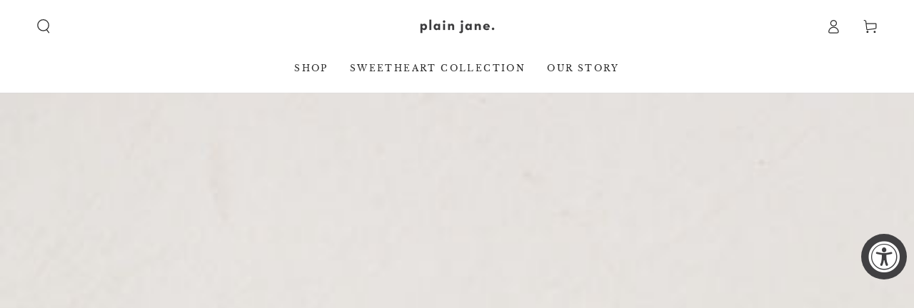

--- FILE ---
content_type: text/javascript
request_url: https://cdn.starapps.studio/apps/vsk/plain-jane-shop/data.js
body_size: 3115
content:
"use strict";"undefined"==typeof window.starapps_data&&(window.starapps_data={}),"undefined"==typeof window.starapps_data.product_groups&&(window.starapps_data.product_groups=[{"id":1534936,"products_preset_id":34728,"collections_swatch":"first_product_image","group_name":"2024 PJ Sets","option_name":"Color","collections_preset_id":34720,"display_position":"top","products_swatch":"custom_swatch","mobile_products_preset_id":34728,"mobile_products_swatch":"custom_swatch","mobile_collections_preset_id":34720,"mobile_collections_swatch":"first_product_image","same_products_preset_for_mobile":true,"same_collections_preset_for_mobile":true,"option_values":[{"id":7057366122547,"option_value":null,"handle":"pj-set-in-toile","published":false,"swatch_src":"file","swatch_value":null}]},{"id":6357923,"products_preset_id":34728,"collections_swatch":"custom_swatch","group_name":"CIJ Mens","option_name":"Color","collections_preset_id":34720,"display_position":"top","products_swatch":"custom_swatch","mobile_products_preset_id":34728,"mobile_products_swatch":"custom_swatch","mobile_collections_preset_id":34720,"mobile_collections_swatch":"custom_swatch","same_products_preset_for_mobile":true,"same_collections_preset_for_mobile":true,"option_values":[{"id":7639846486067,"option_value":null,"handle":"mens-lounge-set-in-alpine-stripe","published":true,"swatch_src":"file","swatch_value":null},{"id":7639850188851,"option_value":null,"handle":"mens-lounge-set-in-merry-gingham","published":true,"swatch_src":"file","swatch_value":null}]},{"id":6357922,"products_preset_id":34728,"collections_swatch":"custom_swatch","group_name":"CIJ PJ Sets","option_name":"","collections_preset_id":34720,"display_position":"top","products_swatch":"custom_swatch","mobile_products_preset_id":34728,"mobile_products_swatch":"custom_swatch","mobile_collections_preset_id":34720,"mobile_collections_swatch":"custom_swatch","same_products_preset_for_mobile":true,"same_collections_preset_for_mobile":true,"option_values":[{"id":7639592173619,"option_value":null,"handle":"preorder-pj-set-in-candy-cane","published":true,"swatch_src":"file","swatch_value":null},{"id":7639592140851,"option_value":null,"handle":"preorder-pj-set-in-alpine-stripe","published":true,"swatch_src":"file","swatch_value":null},{"id":7639592075315,"option_value":null,"handle":"preorder-pj-set-in-sugarplum","published":true,"swatch_src":"file","swatch_value":null},{"id":7639592435763,"option_value":null,"handle":"preorder-pj-set-in-holiday-house","published":true,"swatch_src":"file","swatch_value":null},{"id":7639598334003,"option_value":null,"handle":"pj-set-in-merry-gingham","published":true,"swatch_src":"file","swatch_value":null},{"id":7639591845939,"option_value":null,"handle":"preorder-pj-set-in-north-pole","published":true,"swatch_src":"file","swatch_value":null},{"id":6768166895667,"option_value":null,"handle":"pj-set-in-nutcracker","published":true,"swatch_src":"file","swatch_value":null}]},{"id":6357924,"products_preset_id":34728,"collections_swatch":"custom_swatch","group_name":"CIJ Wendy Dress","option_name":"Color","collections_preset_id":34720,"display_position":"top","products_swatch":"custom_swatch","mobile_products_preset_id":34728,"mobile_products_swatch":"custom_swatch","mobile_collections_preset_id":34720,"mobile_collections_swatch":"custom_swatch","same_products_preset_for_mobile":true,"same_collections_preset_for_mobile":true,"option_values":[{"id":7639852580915,"option_value":null,"handle":"wendy-dress-in-alpine-stripe","published":true,"swatch_src":"file","swatch_value":null},{"id":7639857135667,"option_value":null,"handle":"preorder-wendy-dress-in-sugarplum","published":false,"swatch_src":"file","swatch_value":null},{"id":7639857365043,"option_value":null,"handle":"preorder-wendy-dress-in-candy-cane","published":true,"swatch_src":"file","swatch_value":null},{"id":7639857659955,"option_value":null,"handle":"preorder-wendy-dress-in-merry-gingham","published":true,"swatch_src":"file","swatch_value":null},{"id":7639857889331,"option_value":null,"handle":"preorder-wendy-dress-in-holiday-house","published":true,"swatch_src":"file","swatch_value":null}]},{"id":6357920,"products_preset_id":34728,"collections_swatch":"custom_swatch","group_name":"CIJ Women's","option_name":"Color","collections_preset_id":34720,"display_position":"top","products_swatch":"custom_swatch","mobile_products_preset_id":34728,"mobile_products_swatch":"custom_swatch","mobile_collections_preset_id":34720,"mobile_collections_swatch":"custom_swatch","same_products_preset_for_mobile":true,"same_collections_preset_for_mobile":true,"option_values":[{"id":7639591714867,"option_value":null,"handle":"preorder-womens-button-down-set-in-holiday-house","published":true,"swatch_src":"file","swatch_value":null},{"id":7639591682099,"option_value":null,"handle":"womens-button-down-set-in-candy-cane","published":true,"swatch_src":"file","swatch_value":null},{"id":7639591551027,"option_value":null,"handle":"womens-button-down-set-in-merry-gingham","published":true,"swatch_src":"file","swatch_value":null},{"id":7639241949235,"option_value":null,"handle":"womens-button-down-set-in-alpine-stripe","published":true,"swatch_src":"file","swatch_value":null},{"id":7639235559475,"option_value":null,"handle":"womens-button-down-set-in-north-pole","published":true,"swatch_src":"file","swatch_value":null},{"id":7639240736819,"option_value":null,"handle":"womens-button-down-set-in-sugarplum","published":true,"swatch_src":"file","swatch_value":null}]},{"id":6357921,"products_preset_id":34728,"collections_swatch":"custom_swatch","group_name":"CIJ Zip Ups","option_name":"Color","collections_preset_id":34720,"display_position":"top","products_swatch":"custom_swatch","mobile_products_preset_id":34728,"mobile_products_swatch":"custom_swatch","mobile_collections_preset_id":34720,"mobile_collections_swatch":"custom_swatch","same_products_preset_for_mobile":true,"same_collections_preset_for_mobile":true,"option_values":[{"id":7639598366771,"option_value":null,"handle":"preorder-baby-zip-up-in-merry-gingham","published":true,"swatch_src":"file","swatch_value":null},{"id":7639756079155,"option_value":null,"handle":"preorder-baby-zip-up-in-north-pole","published":true,"swatch_src":"file","swatch_value":null},{"id":7639756406835,"option_value":null,"handle":"preorder-baby-zip-up-in-alpine-stripe","published":true,"swatch_src":"file","swatch_value":null},{"id":7639756439603,"option_value":null,"handle":"preorder-baby-zip-up-in-sugarplum","published":true,"swatch_src":"file","swatch_value":null},{"id":7639757193267,"option_value":null,"handle":"preorder-baby-zip-up-in-holiday-house","published":true,"swatch_src":"file","swatch_value":null},{"id":7639823974451,"option_value":null,"handle":"preorder-baby-zip-up-in-candy-cane","published":true,"swatch_src":"file","swatch_value":null}]},{"id":4193783,"products_preset_id":34728,"collections_swatch":"first_product_image","group_name":"Classic Short Sets","option_name":"Color","collections_preset_id":34720,"display_position":"top","products_swatch":"custom_swatch","mobile_products_preset_id":34728,"mobile_products_swatch":"custom_swatch","mobile_collections_preset_id":34720,"mobile_collections_swatch":"first_product_image","same_products_preset_for_mobile":true,"same_collections_preset_for_mobile":true,"option_values":[{"id":7251638648883,"option_value":null,"handle":"classic-short-set-in-electric-red","published":false,"swatch_src":"file","swatch_value":null},{"id":7251640647731,"option_value":null,"handle":"classic-short-set-in-denim-grid","published":false,"swatch_src":"file","swatch_value":null},{"id":7251640877107,"option_value":null,"handle":"classic-short-set-in-twinkle","published":false,"swatch_src":"file","swatch_value":null},{"id":7251641008179,"option_value":null,"handle":"classic-short-set-in-cherries","published":false,"swatch_src":"file","swatch_value":null},{"id":7308779913267,"option_value":null,"handle":"classic-short-set-in-lemonade","published":true,"swatch_src":"file","swatch_value":null},{"id":7308780961843,"option_value":null,"handle":"classic-short-set-in-flamingo-pink","published":true,"swatch_src":"file","swatch_value":null},{"id":7308776570931,"option_value":null,"handle":"classic-short-set-in-sky-blue","published":true,"swatch_src":"file","swatch_value":null},{"id":7195497726003,"option_value":null,"handle":"classic-short-set-in-seashore","published":false,"swatch_src":"file","swatch_value":null},{"id":7195537113139,"option_value":null,"handle":"classic-short-set-in-tropical-floral","published":false,"swatch_src":"file","swatch_value":null}]},{"id":5692271,"products_preset_id":34728,"collections_swatch":"custom_swatch","group_name":"Crosstop Dress","option_name":"Color","collections_preset_id":34720,"display_position":"top","products_swatch":"custom_swatch","mobile_products_preset_id":34728,"mobile_products_swatch":"custom_swatch","mobile_collections_preset_id":34720,"mobile_collections_swatch":"custom_swatch","same_products_preset_for_mobile":true,"same_collections_preset_for_mobile":true,"option_values":[{"id":7524049158195,"option_value":null,"handle":"crosstop-dress-in-hopscotch","published":true,"swatch_src":"file","swatch_value":null},{"id":7524051517491,"option_value":null,"handle":"crosstop-dress-in-juniper-gingham","published":true,"swatch_src":"file","swatch_value":null},{"id":7524052369459,"option_value":null,"handle":"crosstop-dress-in-flutter-bloom","published":true,"swatch_src":"file","swatch_value":null}]},{"id":6531797,"products_preset_id":34728,"collections_swatch":"custom_swatch","group_name":"Fall Kids","option_name":"Color","collections_preset_id":34720,"display_position":"top","products_swatch":"custom_swatch","mobile_products_preset_id":34728,"mobile_products_swatch":"custom_swatch","mobile_collections_preset_id":34720,"mobile_collections_swatch":"custom_swatch","same_products_preset_for_mobile":true,"same_collections_preset_for_mobile":true,"option_values":[{"id":7674325368883,"option_value":null,"handle":"pj-set-in-chocolate","published":true,"swatch_src":"file","swatch_value":null},{"id":7674325532723,"option_value":null,"handle":"pj-set-in-chocolate-dot","published":true,"swatch_src":"file","swatch_value":null},{"id":7674325467187,"option_value":null,"handle":"pj-set-in-navy-fleur","published":true,"swatch_src":"file","swatch_value":null},{"id":7674324975667,"option_value":null,"handle":"pj-set-in-oatmeal-grid","published":true,"swatch_src":"file","swatch_value":null},{"id":7674325401651,"option_value":null,"handle":"pj-set-in-burgundy","published":true,"swatch_src":"file","swatch_value":null}]},{"id":6531792,"products_preset_id":34728,"collections_swatch":"first_product_image","group_name":"Fall Women's","option_name":"Color","collections_preset_id":34720,"display_position":"top","products_swatch":"custom_swatch","mobile_products_preset_id":34728,"mobile_products_swatch":"custom_swatch","mobile_collections_preset_id":34720,"mobile_collections_swatch":"first_product_image","same_products_preset_for_mobile":true,"same_collections_preset_for_mobile":true,"option_values":[{"id":7674326188083,"option_value":null,"handle":"womens-button-down-set-in-chocolate-dot","published":true,"swatch_src":"file","swatch_value":null},{"id":7674326155315,"option_value":null,"handle":"womens-button-down-set-in-chocolate","published":true,"swatch_src":"file","swatch_value":null},{"id":7674326122547,"option_value":null,"handle":"womens-button-down-set-in-navy-fleur","published":true,"swatch_src":"file","swatch_value":null},{"id":7674326057011,"option_value":null,"handle":"womens-button-down-set-in-burgundy","published":true,"swatch_src":"file","swatch_value":null},{"id":7674325925939,"option_value":null,"handle":"womens-button-down-set-in-oatmeal-grid","published":true,"swatch_src":"file","swatch_value":null}]},{"id":6488713,"products_preset_id":34728,"collections_swatch":"custom_swatch","group_name":"Halloween Women's","option_name":"Color","collections_preset_id":34720,"display_position":"top","products_swatch":"custom_swatch","mobile_products_preset_id":34728,"mobile_products_swatch":"custom_swatch","mobile_collections_preset_id":34720,"mobile_collections_swatch":"custom_swatch","same_products_preset_for_mobile":true,"same_collections_preset_for_mobile":true,"option_values":[{"id":7665093967923,"option_value":null,"handle":"womens-button-down-set-in-moonlight","published":true,"swatch_src":"file","swatch_value":null},{"id":7665093640243,"option_value":null,"handle":"womens-button-down-set-in-spooky-grid","published":true,"swatch_src":"file","swatch_value":null}]},{"id":4397163,"products_preset_id":34728,"collections_swatch":"first_product_image","group_name":"Holiday '24 Men's Lounge Sets","option_name":"Color","collections_preset_id":null,"display_position":"top","products_swatch":"custom_swatch","mobile_products_preset_id":34728,"mobile_products_swatch":"custom_swatch","mobile_collections_preset_id":null,"mobile_collections_swatch":"first_product_image","same_products_preset_for_mobile":true,"same_collections_preset_for_mobile":true,"option_values":[{"id":7382223585331,"option_value":null,"handle":"preorder-mens-lounge-set-in-pine","published":false,"swatch_src":"file","swatch_value":null}]},{"id":4397159,"products_preset_id":34728,"collections_swatch":"first_product_image","group_name":"Holiday '24 PJs","option_name":"Color","collections_preset_id":null,"display_position":"top","products_swatch":"custom_swatch","mobile_products_preset_id":34728,"mobile_products_swatch":"custom_swatch","mobile_collections_preset_id":null,"mobile_collections_swatch":"first_product_image","same_products_preset_for_mobile":true,"same_collections_preset_for_mobile":true,"option_values":[{"id":6768166895667,"option_value":null,"handle":"pj-set-in-nutcracker","published":true,"swatch_src":"file","swatch_value":null},{"id":7378821218355,"option_value":null,"handle":"pj-set-in-tartan","published":true,"swatch_src":"file","swatch_value":null},{"id":7378826723379,"option_value":null,"handle":"pj-set-in-merry-starlight","published":false,"swatch_src":"file","swatch_value":null},{"id":7378835275827,"option_value":null,"handle":"pj-set-in-pine","published":false,"swatch_src":"file","swatch_value":null},{"id":7378842648627,"option_value":null,"handle":"pj-set-in-ticking-pine","published":true,"swatch_src":"file","swatch_value":null},{"id":7378846089267,"option_value":null,"handle":"pj-set-in-st-nick","published":true,"swatch_src":"file","swatch_value":null},{"id":7378849529907,"option_value":null,"handle":"pj-set-in-tinsel-tree","published":true,"swatch_src":"file","swatch_value":null},{"id":7437262585907,"option_value":null,"handle":"pj-set-in-chestnut-gingham","published":false,"swatch_src":"file","swatch_value":null}]},{"id":4397165,"products_preset_id":34728,"collections_swatch":"first_product_image","group_name":"Holiday '24 Wendy Nightgowns","option_name":"Color","collections_preset_id":null,"display_position":"top","products_swatch":"custom_swatch","mobile_products_preset_id":34728,"mobile_products_swatch":"custom_swatch","mobile_collections_preset_id":null,"mobile_collections_swatch":"first_product_image","same_products_preset_for_mobile":true,"same_collections_preset_for_mobile":true,"option_values":[{"id":7382224764979,"option_value":null,"handle":"wendy-dress-in-ticking-pine","published":false,"swatch_src":"file","swatch_value":null},{"id":7382226960435,"option_value":null,"handle":"wendy-dress-in-st-nick","published":false,"swatch_src":"file","swatch_value":null},{"id":7382226993203,"option_value":null,"handle":"preorder-wendy-dress-in-tartan","published":false,"swatch_src":"file","swatch_value":null},{"id":7382227025971,"option_value":null,"handle":"wendy-dress-in-nutcracker","published":false,"swatch_src":"file","swatch_value":null}]},{"id":4397169,"products_preset_id":34728,"collections_swatch":"first_product_image","group_name":"Holiday '24 Women's Button Down Sets","option_name":"Color","collections_preset_id":null,"display_position":"top","products_swatch":"custom_swatch","mobile_products_preset_id":34728,"mobile_products_swatch":"custom_swatch","mobile_collections_preset_id":null,"mobile_collections_swatch":"first_product_image","same_products_preset_for_mobile":true,"same_collections_preset_for_mobile":true,"option_values":[{"id":7382224666675,"option_value":null,"handle":"womens-button-down-set-in-pine","published":false,"swatch_src":"file","swatch_value":null},{"id":7382224732211,"option_value":null,"handle":"womens-button-down-set-in-merry-starlight","published":false,"swatch_src":"file","swatch_value":null},{"id":7382224470067,"option_value":null,"handle":"womens-button-down-set-in-tartan","published":false,"swatch_src":"file","swatch_value":null},{"id":7437266321459,"option_value":null,"handle":"womens-button-down-set-in-chestnut-gingham","published":false,"swatch_src":"file","swatch_value":null}]},{"id":4397167,"products_preset_id":34728,"collections_swatch":"first_product_image","group_name":"Holiday '24 Women's Lounge Sets","option_name":"Color","collections_preset_id":null,"display_position":"top","products_swatch":"custom_swatch","mobile_products_preset_id":34728,"mobile_products_swatch":"custom_swatch","mobile_collections_preset_id":null,"mobile_collections_swatch":"first_product_image","same_products_preset_for_mobile":true,"same_collections_preset_for_mobile":true,"option_values":[{"id":7380101464115,"option_value":null,"handle":"womens-lounge-set-in-pine","published":false,"swatch_src":"file","swatch_value":null}]},{"id":6488716,"products_preset_id":34728,"collections_swatch":"custom_swatch","group_name":"Kids Halloween","option_name":"Color","collections_preset_id":34720,"display_position":"top","products_swatch":"first_product_image","mobile_products_preset_id":34728,"mobile_products_swatch":"first_product_image","mobile_collections_preset_id":34720,"mobile_collections_swatch":"custom_swatch","same_products_preset_for_mobile":true,"same_collections_preset_for_mobile":true,"option_values":[{"id":7665097146419,"option_value":null,"handle":"pj-set-in-spooky-grid","published":true,"swatch_src":"file","swatch_value":null},{"id":7665096458291,"option_value":null,"handle":"pj-set-in-moonlight","published":true,"swatch_src":"file","swatch_value":null}]},{"id":5692269,"products_preset_id":34728,"collections_swatch":"custom_swatch","group_name":"Kids Pajamas","option_name":"Color","collections_preset_id":34720,"display_position":"top","products_swatch":"custom_swatch","mobile_products_preset_id":34728,"mobile_products_swatch":"custom_swatch","mobile_collections_preset_id":34720,"mobile_collections_swatch":"custom_swatch","same_products_preset_for_mobile":true,"same_collections_preset_for_mobile":true,"option_values":[{"id":7575487643699,"option_value":"","handle":"short-sleeve-pj-set-in-stars","published":true,"swatch_src":"file","swatch_value":null},{"id":7575488495667,"option_value":"","handle":"short-sleeve-pj-set-in-strawberries","published":true,"swatch_src":"file","swatch_value":null},{"id":7575489609779,"option_value":"","handle":"short-sleeve-pj-set-in-harbor-stripe","published":true,"swatch_src":"file","swatch_value":null},{"id":7571157483571,"option_value":"","handle":"short-sleeve-pj-set-in-clouds","published":true,"swatch_src":"file","swatch_value":null},{"id":7571156729907,"option_value":"","handle":"short-sleeve-pj-set-in-daisy","published":true,"swatch_src":"file","swatch_value":null},{"id":7524054532147,"option_value":"","handle":"pj-set-in-flutter-bloom","published":false,"swatch_src":"file","swatch_value":null},{"id":7524085825587,"option_value":"","handle":"pj-set-in-hopscotch","published":true,"swatch_src":"file","swatch_value":null},{"id":7524087791667,"option_value":"","handle":"pj-set-in-juniper-gingham","published":true,"swatch_src":"file","swatch_value":null},{"id":7524112465971,"option_value":"","handle":"pj-set-in-carrots","published":false,"swatch_src":"file","swatch_value":null},{"id":7500466323507,"option_value":"","handle":"pj-set-in-teddy","published":true,"swatch_src":"file","swatch_value":null},{"id":7500468650035,"option_value":"","handle":"pj-set-in-mini-conversation-hearts","published":true,"swatch_src":"file","swatch_value":null},{"id":7081073049651,"option_value":"","handle":"short-sleeve-pj-set-in-fern-chequer","published":false,"swatch_src":"file","swatch_value":null},{"id":7081071870003,"option_value":"","handle":"short-sleeve-pj-set-in-hazelnut-chequer","published":false,"swatch_src":"file","swatch_value":null},{"id":7081071312947,"option_value":"","handle":"short-sleeve-pj-set-in-english-garden","published":false,"swatch_src":"file","swatch_value":null},{"id":7595702550579,"option_value":null,"handle":"short-sleeve-pj-set-in-seaside-picnic","published":true,"swatch_src":"file","swatch_value":null},{"id":7595702386739,"option_value":null,"handle":"short-sleeve-pj-set-in-petal-garden","published":true,"swatch_src":"file","swatch_value":null}]},{"id":4137311,"products_preset_id":34728,"collections_swatch":"first_product_image","group_name":"PJ x EE Play Set","option_name":"Color","collections_preset_id":34720,"display_position":"top","products_swatch":"custom_swatch","mobile_products_preset_id":34728,"mobile_products_swatch":"custom_swatch","mobile_collections_preset_id":34720,"mobile_collections_swatch":"first_product_image","same_products_preset_for_mobile":true,"same_collections_preset_for_mobile":true,"option_values":[{"id":7195562442803,"option_value":null,"handle":"play-set-in-tropical-floral","published":false,"swatch_src":"file","swatch_value":null},{"id":7195554152499,"option_value":null,"handle":"play-set-in-seashore","published":false,"swatch_src":"file","swatch_value":null}]},{"id":4137310,"products_preset_id":34728,"collections_swatch":"first_product_image","group_name":"PJ x EE Smock Dress","option_name":"Color","collections_preset_id":34720,"display_position":"top","products_swatch":"custom_swatch","mobile_products_preset_id":34728,"mobile_products_swatch":"custom_swatch","mobile_collections_preset_id":34720,"mobile_collections_swatch":"first_product_image","same_products_preset_for_mobile":true,"same_collections_preset_for_mobile":true,"option_values":[{"id":7195541995571,"option_value":null,"handle":"smock-dress-in-tropical-floral","published":false,"swatch_src":"file","swatch_value":null},{"id":7195548123187,"option_value":null,"handle":"smock-dress-in-seashore","published":false,"swatch_src":"file","swatch_value":null}]},{"id":1534938,"products_preset_id":34728,"collections_swatch":"first_product_image","group_name":"Play Sets","option_name":"Color","collections_preset_id":34720,"display_position":"top","products_swatch":"custom_swatch","mobile_products_preset_id":34728,"mobile_products_swatch":"custom_swatch","mobile_collections_preset_id":34720,"mobile_collections_swatch":"first_product_image","same_products_preset_for_mobile":true,"same_collections_preset_for_mobile":true,"option_values":[{"id":7057515085875,"option_value":"","handle":"play-set-in-toile","published":false,"swatch_src":"file","swatch_value":null},{"id":7057513513011,"option_value":"","handle":"play-set-in-country-bunny","published":false,"swatch_src":"file","swatch_value":null},{"id":7057489887283,"option_value":"","handle":"play-set-in-peony-gingham","published":false,"swatch_src":"file","swatch_value":null},{"id":7057512497203,"option_value":"","handle":"play-set-in-french-bleu-stripe","published":false,"swatch_src":"file","swatch_value":null},{"id":7081064497203,"option_value":"","handle":"play-set-in-fern-chequer","published":false,"swatch_src":"file","swatch_value":null},{"id":7081065054259,"option_value":"","handle":"play-set-in-marigold-fable","published":false,"swatch_src":"file","swatch_value":null},{"id":7081066332211,"option_value":"","handle":"play-set-in-hazelnut-chequer","published":false,"swatch_src":"file","swatch_value":null},{"id":7081067708467,"option_value":"","handle":"play-set-in-english-garden","published":false,"swatch_src":"file","swatch_value":null},{"id":7571158138931,"option_value":null,"handle":"play-set-in-clouds","published":true,"swatch_src":"file","swatch_value":null},{"id":7571160039475,"option_value":null,"handle":"play-set-in-daisy","published":false,"swatch_src":"file","swatch_value":null}]},{"id":4193788,"products_preset_id":34728,"collections_swatch":"first_product_image","group_name":"Play Set SS","option_name":"Color","collections_preset_id":34720,"display_position":"top","products_swatch":"custom_swatch","mobile_products_preset_id":34728,"mobile_products_swatch":"custom_swatch","mobile_collections_preset_id":34720,"mobile_collections_swatch":"first_product_image","same_products_preset_for_mobile":true,"same_collections_preset_for_mobile":true,"option_values":[{"id":7251641434163,"option_value":"","handle":"play-set-in-twinkle","published":false,"swatch_src":"file","swatch_value":null},{"id":7251641827379,"option_value":"","handle":"play-set-in-electric-red","published":false,"swatch_src":"file","swatch_value":null},{"id":7251641892915,"option_value":"","handle":"play-set-in-denim-grid","published":false,"swatch_src":"file","swatch_value":null},{"id":7251641925683,"option_value":"","handle":"play-set-in-cherries","published":false,"swatch_src":"file","swatch_value":null},{"id":7575485349939,"option_value":"","handle":"play-set-in-teddy","published":true,"swatch_src":"file","swatch_value":null},{"id":7575486758963,"option_value":null,"handle":"play-set-in-stars","published":true,"swatch_src":"file","swatch_value":null},{"id":7575482040371,"option_value":null,"handle":"play-set-in-strawberries","published":false,"swatch_src":"file","swatch_value":null}]},{"id":5692270,"products_preset_id":34728,"collections_swatch":"custom_swatch","group_name":"Women's Button Down Sets","option_name":"Color","collections_preset_id":34720,"display_position":"top","products_swatch":"custom_swatch","mobile_products_preset_id":34728,"mobile_products_swatch":"custom_swatch","mobile_collections_preset_id":34720,"mobile_collections_swatch":"custom_swatch","same_products_preset_for_mobile":true,"same_collections_preset_for_mobile":true,"option_values":[{"id":7594735271987,"option_value":"","handle":"womens-button-down-set-in-seaside-picnic","published":true,"swatch_src":"file","swatch_value":null},{"id":7594747461683,"option_value":"","handle":"womens-button-down-set-in-petal-garden","published":true,"swatch_src":"file","swatch_value":null},{"id":7500665290803,"option_value":"","handle":"womens-button-down-set-in-mini-conversation-hearts","published":true,"swatch_src":"file","swatch_value":null},{"id":7500670402611,"option_value":"","handle":"womens-button-down-set-in-teddy","published":true,"swatch_src":"file","swatch_value":null},{"id":7524117217331,"option_value":"","handle":"womens-button-down-set-in-juniper-gingham","published":true,"swatch_src":"file","swatch_value":null},{"id":7524124655667,"option_value":"","handle":"womens-button-down-set-in-flutter-bloom","published":true,"swatch_src":"file","swatch_value":null},{"id":7524152410163,"option_value":"","handle":"womens-button-down-set-in-hopscotch","published":true,"swatch_src":"file","swatch_value":null},{"id":7571147227187,"option_value":"","handle":"womens-short-sleeve-button-down-set-in-clouds","published":true,"swatch_src":"file","swatch_value":null},{"id":7571154305075,"option_value":"","handle":"womens-short-sleeve-button-down-set-in-daisy","published":true,"swatch_src":"file","swatch_value":null},{"id":7575489740851,"option_value":"","handle":"womens-button-down-set-in-harbor-stripe","published":true,"swatch_src":"file","swatch_value":null},{"id":7575489970227,"option_value":"","handle":"womens-button-down-set-in-strawberries","published":true,"swatch_src":"file","swatch_value":null},{"id":7575490428979,"option_value":"","handle":"womens-button-down-set-in-stars","published":true,"swatch_src":"file","swatch_value":null}]}],window.starapps_data.product_groups_chart={"pj-set-in-toile":[0],"mens-lounge-set-in-alpine-stripe":[1],"mens-lounge-set-in-merry-gingham":[1],"preorder-pj-set-in-candy-cane":[2],"preorder-pj-set-in-alpine-stripe":[2],"preorder-pj-set-in-sugarplum":[2],"preorder-pj-set-in-holiday-house":[2],"pj-set-in-merry-gingham":[2],"preorder-pj-set-in-north-pole":[2],"pj-set-in-nutcracker":[2,12],"wendy-dress-in-alpine-stripe":[3],"preorder-wendy-dress-in-sugarplum":[3],"preorder-wendy-dress-in-candy-cane":[3],"preorder-wendy-dress-in-merry-gingham":[3],"preorder-wendy-dress-in-holiday-house":[3],"preorder-womens-button-down-set-in-holiday-house":[4],"womens-button-down-set-in-candy-cane":[4],"womens-button-down-set-in-merry-gingham":[4],"womens-button-down-set-in-alpine-stripe":[4],"womens-button-down-set-in-north-pole":[4],"womens-button-down-set-in-sugarplum":[4],"preorder-baby-zip-up-in-merry-gingham":[5],"preorder-baby-zip-up-in-north-pole":[5],"preorder-baby-zip-up-in-alpine-stripe":[5],"preorder-baby-zip-up-in-sugarplum":[5],"preorder-baby-zip-up-in-holiday-house":[5],"preorder-baby-zip-up-in-candy-cane":[5],"classic-short-set-in-electric-red":[6],"classic-short-set-in-denim-grid":[6],"classic-short-set-in-twinkle":[6],"classic-short-set-in-cherries":[6],"classic-short-set-in-lemonade":[6],"classic-short-set-in-flamingo-pink":[6],"classic-short-set-in-sky-blue":[6],"classic-short-set-in-seashore":[6],"classic-short-set-in-tropical-floral":[6],"crosstop-dress-in-hopscotch":[7],"crosstop-dress-in-juniper-gingham":[7],"crosstop-dress-in-flutter-bloom":[7],"pj-set-in-chocolate":[8],"pj-set-in-chocolate-dot":[8],"pj-set-in-navy-fleur":[8],"pj-set-in-oatmeal-grid":[8],"pj-set-in-burgundy":[8],"womens-button-down-set-in-chocolate-dot":[9],"womens-button-down-set-in-chocolate":[9],"womens-button-down-set-in-navy-fleur":[9],"womens-button-down-set-in-burgundy":[9],"womens-button-down-set-in-oatmeal-grid":[9],"womens-button-down-set-in-moonlight":[10],"womens-button-down-set-in-spooky-grid":[10],"preorder-mens-lounge-set-in-pine":[11],"pj-set-in-tartan":[12],"pj-set-in-merry-starlight":[12],"pj-set-in-pine":[12],"pj-set-in-ticking-pine":[12],"pj-set-in-st-nick":[12],"pj-set-in-tinsel-tree":[12],"pj-set-in-chestnut-gingham":[12],"wendy-dress-in-ticking-pine":[13],"wendy-dress-in-st-nick":[13],"preorder-wendy-dress-in-tartan":[13],"wendy-dress-in-nutcracker":[13],"womens-button-down-set-in-pine":[14],"womens-button-down-set-in-merry-starlight":[14],"womens-button-down-set-in-tartan":[14],"womens-button-down-set-in-chestnut-gingham":[14],"womens-lounge-set-in-pine":[15],"pj-set-in-spooky-grid":[16],"pj-set-in-moonlight":[16],"short-sleeve-pj-set-in-stars":[17],"short-sleeve-pj-set-in-strawberries":[17],"short-sleeve-pj-set-in-harbor-stripe":[17],"short-sleeve-pj-set-in-clouds":[17],"short-sleeve-pj-set-in-daisy":[17],"pj-set-in-flutter-bloom":[17],"pj-set-in-hopscotch":[17],"pj-set-in-juniper-gingham":[17],"pj-set-in-carrots":[17],"pj-set-in-teddy":[17],"pj-set-in-mini-conversation-hearts":[17],"short-sleeve-pj-set-in-fern-chequer":[17],"short-sleeve-pj-set-in-hazelnut-chequer":[17],"short-sleeve-pj-set-in-english-garden":[17],"short-sleeve-pj-set-in-seaside-picnic":[17],"short-sleeve-pj-set-in-petal-garden":[17],"play-set-in-tropical-floral":[18],"play-set-in-seashore":[18],"smock-dress-in-tropical-floral":[19],"smock-dress-in-seashore":[19],"play-set-in-toile":[20],"play-set-in-country-bunny":[20],"play-set-in-peony-gingham":[20],"play-set-in-french-bleu-stripe":[20],"play-set-in-fern-chequer":[20],"play-set-in-marigold-fable":[20],"play-set-in-hazelnut-chequer":[20],"play-set-in-english-garden":[20],"play-set-in-clouds":[20],"play-set-in-daisy":[20],"play-set-in-twinkle":[21],"play-set-in-electric-red":[21],"play-set-in-denim-grid":[21],"play-set-in-cherries":[21],"play-set-in-teddy":[21],"play-set-in-stars":[21],"play-set-in-strawberries":[21],"womens-button-down-set-in-seaside-picnic":[22],"womens-button-down-set-in-petal-garden":[22],"womens-button-down-set-in-mini-conversation-hearts":[22],"womens-button-down-set-in-teddy":[22],"womens-button-down-set-in-juniper-gingham":[22],"womens-button-down-set-in-flutter-bloom":[22],"womens-button-down-set-in-hopscotch":[22],"womens-short-sleeve-button-down-set-in-clouds":[22],"womens-short-sleeve-button-down-set-in-daisy":[22],"womens-button-down-set-in-harbor-stripe":[22],"womens-button-down-set-in-strawberries":[22],"womens-button-down-set-in-stars":[22]});

--- FILE ---
content_type: text/javascript
request_url: https://shopplainjane.com/cdn/shop/t/69/assets/modules-basis.js?v=4896871204473627001729473185
body_size: 8
content:
class ScrollSnapSlider extends HTMLUListElement{constructor(){super(),this.prevButton=this.parentNode.querySelector(".slider-buttons .slider-button--prev"),this.nextButton=this.parentNode.querySelector(".slider-buttons .slider-button--next"),this.isAutoplay=(this.dataset.autoplay||"false")==="true",this.isLoop=(this.dataset.loop||"false")==="true",this.isDraggable=(this.dataset.draggable||"false")==="true",this.autoplayInterval=this.dataset.autoplayInterval?this.dataset.autoplayInterval:3e3,theme.initWhenVisible({element:this,callback:this.init.bind(this),threshold:200})}async init(){const{ScrollSnapSlider:ScrollSnapSlider2,ScrollSnapDraggable,ScrollSnapAutoplay,ScrollSnapLoop}=await import(theme.modules.scrollsnap),sliderSimple=new ScrollSnapSlider2({element:this}),draggablePlugin=new ScrollSnapDraggable(70),autoplayPlugin=new ScrollSnapAutoplay(this.autoplayInterval),loopPlugin=new ScrollSnapLoop;if(this.slider=sliderSimple,draggablePlugin.slider=sliderSimple,autoplayPlugin.slider=sliderSimple,loopPlugin.slider=sliderSimple,this.prevButton?.addEventListener("click",()=>{autoplayPlugin.disableTemporarily(),sliderSimple.slideTo(sliderSimple.slide-1)}),this.nextButton?.addEventListener("click",()=>{autoplayPlugin.disableTemporarily(),sliderSimple.slideTo(sliderSimple.slide+1)}),this.slider.addEventListener("slide-stop",e=>{const children=e.target.children;if(!(!children||e.detail<0||e.detail>=children.length)){for(let child of children)child.classList.remove("-active");children[e.detail].classList.add("-active")}}),(!this.isLoop||this.isDraggable)&&this.slider.addEventListener("slide-stop",()=>{this.prevButton?.removeAttribute("disabled"),this.nextButton?.removeAttribute("disabled"),sliderSimple.firstItemInView&&this.prevButton?.setAttribute("disabled","disabled"),sliderSimple.lastItemInView&&this.nextButton?.setAttribute("disabled","disabled")}),this.isAutoplay&&this.enablePlugin(autoplayPlugin),this.isLoop&&this.enablePlugin(loopPlugin),this.isDraggable){this.enablePlugin(draggablePlugin),this.isLoop&&this.disablePlugin(loopPlugin);return}this.disablePlugin(draggablePlugin)}enablePlugin(plugin){plugin.enable(),this.slider.plugins.set(plugin.id,plugin)}disablePlugin(plugin){plugin.disable(),this.slider.plugins.delete(plugin.id)}}customElements.define("scroll-snap-slider",ScrollSnapSlider,{extends:"ul"});
//# sourceMappingURL=/cdn/shop/t/69/assets/modules-basis.js.map?v=4896871204473627001729473185
